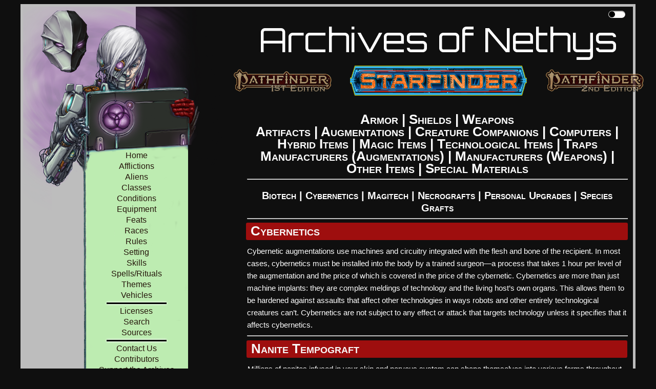

--- FILE ---
content_type: text/html; charset=utf-8
request_url: https://aonsrd.com/Cybernetics.aspx?ItemName=Mk%201&Family=Nanite%20Tempograft
body_size: 9773
content:


<!DOCTYPE html PUBLIC "-//W3C//DTD XHTML 1.0 Strict//EN" "http://www.w3.org/TR/xhtml1/DTD/xhtml1-strict.dtd">
<html xmlns="http://www.w3.org/1999/xhtml" xml:lang="en">
<head id="ctl00_Head1">
    <!-- Global site tag (gtag.js) - Google Analytics -->
    <script async src="https://www.googletagmanager.com/gtag/js?id=UA-137805785-1"></script>
    <script>
        window.dataLayer = window.dataLayer || [];
        function gtag() { dataLayer.push(arguments); }
        gtag('js', new Date());

        gtag('config', 'UA-137805785-1');
    </script>
    <title>
	Cybernetics - Archives of Nethys: Starfinder RPG Database
</title><link href="Styles/layout20240406.css" rel="stylesheet" type="text/css" /><link href="Styles/typography.css" rel="stylesheet" type="text/css" /><link href="https://fonts.googleapis.com/css?family=Julee" rel="stylesheet" type="text/css" /><link href="http://fonts.googleapis.com/css?family=Julee" rel="stylesheet" type="text/css" /><link href="https://fonts.googleapis.com/css?family=Orbitron" rel="stylesheet" /><link href="https://fonts.googleapis.com/css?family=Expletus+Sans" rel="stylesheet" /><link href="https://fonts.googleapis.com/css?family=Exo+2" rel="stylesheet" /><link href="https://fonts.googleapis.com/css?family=Aldrich" rel="stylesheet" />
    <script src="./Scripts/hidefilter.js" charset="utf-8"></script>
    <script src="./Scripts/toggle.js" charset="utf-8"></script>
    
<meta name="viewport" content="width=device-width, initial-scale=1.0" />
    <style>        
        .nav-parent > * {
            display: block;
        }
        .mobile-menu-toggle{
            display:none;
        }
        .nav-parent > .brand > .title{
            display: none;
        }
    </style>
</head>
<body class="dark">
	<div id="wrapper" class="clearfix" >
		<form name="aspnetForm" method="post" action="Cybernetics.aspx?ItemName=Mk+1&amp;Family=Nanite+Tempograft" id="aspnetForm">
<div>
<input type="hidden" name="__VIEWSTATE" id="__VIEWSTATE" value="/wEPDwUJMzI4NjM0NjMwD2QWAmYPZBYCAgMPZBYCAgEPZBYMAgEPDxYCHgRUZXh0BcYHPGgxIHN0eWxlPSJ0ZXh0LWFsaWduOiBjZW50ZXIiPjxhIGhyZWY9IkFybW9yLmFzcHg/[base64]/[base64]/SXRlbU5hbWU9QWxsJkZhbWlseT1Ob25lIj5IeWJyaWQgSXRlbXM8L2E+IHwgPGEgaHJlZj0iTWFnaWNJdGVtcy5hc3B4P0l0ZW1OYW1lPUFsbCZGYW1pbHk9Tm9uZSI+TWFnaWMgSXRlbXM8L2E+IHwgPGEgaHJlZj0iVGVjaEl0ZW1zLmFzcHg/SXRlbU5hbWU9QWxsJkZhbWlseT1Ob25lIj5UZWNobm9sb2dpY2FsIEl0ZW1zPC9hPiB8IDxhIGhyZWY9IlRyYXBzLmFzcHg/[base64]/[base64]/[base64]/[base64]/[base64]/[base64]////8PZH8/s90s0HMHhhHgHNIdRjVrX87s" />
</div>

<div>

	<input type="hidden" name="__VIEWSTATEGENERATOR" id="__VIEWSTATEGENERATOR" value="7915EFD2" />
</div>
			<div class="page clearfix" id="page" >
				<div class="header">
					<div class="clear hideSkiplink" id="main-menu" >
                        <a class="mobile-menu-toggle" id="mobile-menu-toggle" href="javascript:void(0);" data-toggle="mobile">|||</a>
                        <div class="splash"></div>
                        <div class="nav-parent expand-collapse" id="nav-parent">
                            <a href="/Default.aspx" class="brand">
                                <span class="home">
                                    Home
                                </span>
                            </a>
                            <a href="/Afflictions.aspx">Afflictions</a>
                            <a href="/Aliens.aspx">Aliens</a>
                            <a href="/Classes.aspx">Classes</a>
                            <a href="/Rules.aspx?ID=165">Conditions</a>
                            <a href="/Equipment.aspx">Equipment</a>
                            <a href="/Feats.aspx">Feats</a>
                            <a href="/Races.aspx?ItemName=All">Races</a>
                            <a href="/Rules.aspx">Rules</a>
                            <a href="/Setting.aspx">Setting</a>
                            <a href="/Skills.aspx?ItemName=All">Skills</a>
                            <a href="/Spells.aspx">Spells/Rituals</a>
                            <a href="/Themes.aspx?ItemName=All">Themes</a>
                            <a href="/Vehicles.aspx">Vehicles</a>
                            <img src="Images/heading_flourish.png" alt="flourish" class="flourish" />
                            <a href="/Licenses.aspx">Licenses</a>
                            <a href="/Search.aspx">Search</a>
                            <a href="/Sources.aspx">Sources</a>
                            <img src="Images/heading_flourish.png" alt="flourish" class="flourish" />
                            <a href="/ContactUs.aspx">Contact Us</a>
                            <a href="/Contributors.aspx">Contributors</a>
						    <a href="/Support.aspx">Support the Archives</a>
                            <div class="search">
                                <input type="text" class="search-input" placeholder="Search" />
                                <button type="button" class="search-button">
                                    <svg class="Icon" xmlns="http://www.w3.org/2000/svg" viewBox="0 0 512 512" style="height: 24px; width: 24px; fill: "><path d="M0 0h512v512H0z" fill="transparent" fill-opacity="0"></path><g class="" transform="translate(0,0)" style="touch-action: none;"><path d="M333.78 20.188c-39.97 0-79.96 15.212-110.405 45.656-58.667 58.667-60.796 152.72-6.406 213.97l-15.782 15.748 13.25 13.25 15.75-15.78c61.248 54.39 155.3 52.26 213.968-6.407 60.887-60.886 60.888-159.894 0-220.78C413.713 35.4 373.753 20.187 333.78 20.187zm0 18.562c35.15 0 70.285 13.44 97.158 40.313 53.745 53.745 53.744 140.6 0 194.343-51.526 51.526-133.46 53.643-187.5 6.375l.218-.217c-2.35-2.05-4.668-4.17-6.906-6.407-2.207-2.206-4.288-4.496-6.313-6.812l-.218.22c-47.27-54.04-45.152-135.976 6.374-187.502C263.467 52.19 298.63 38.75 333.78 38.75zm0 18.813c-30.31 0-60.63 11.6-83.81 34.78-46.362 46.362-46.362 121.234 0 167.594 10.14 10.142 21.632 18.077 33.905 23.782-24.91-19.087-40.97-49.133-40.97-82.94 0-15.323 3.292-29.888 9.22-43-4.165 20.485.44 40.88 14.47 54.907 24.583 24.585 68.744 20.318 98.624-9.562 29.88-29.88 34.146-74.04 9.56-98.625-2.375-2.376-4.943-4.473-7.655-6.313 45.13 8.648 79.954 46.345 84.25 92.876 4.44-35.07-6.82-71.726-33.813-98.72-23.18-23.18-53.47-34.78-83.78-34.78zM176.907 297.688L42.094 432.5l34.562 34.563L211.47 332.25l-34.564-34.563zM40 456.813L24 472.78 37.22 486l15.968-16L40 456.812z" fill-opacity="1"></path></g></svg>
                                </button>
                            </div>
                            <a id="minMaxMenu" href="javascript:void(0);">Maximize Menu</a>
                        </div>
                        <div class="nav-parent expand-collapse" id="mobile-nav-parent" data-target="mobile">
                            <a href="/Default.aspx" class="brand">
                                <span class="title">
                                    Archives of Nethys
                                </span>
                            </a>
                            <a href="/Afflictions.aspx">Afflictions</a>
                            <a href="/Aliens.aspx">Aliens</a>
                            <a href="/Classes.aspx">Classes</a>
                            <a href="/Rules.aspx?ID=165">Conditions</a>
                            <a href="/Equipment.aspx">Equipment</a>
                            <a href="/Feats.aspx">Feats</a>
                            <a href="/Races.aspx?ItemName=All">Races</a>
                            <a href="/Rules.aspx?Name=All&Category=None">Rules</a>
                            <a href="/Setting.aspx">Setting</a>
                            <a href="/Skills.aspx?ItemName=All">Skills</a>
                            <a href="/Spells.aspx">Spells/Rituals</a>
                            <a href="/Themes.aspx?ItemName=All">Themes</a>
                            <a href="/Vehicles.aspx">Vehicles</a>
                            <img src="Images/heading_flourish.png" alt="flourish" class="flourish" />
                            <a href="/Licenses.aspx">Licenses</a>
                            <a href="/Search.aspx">Search</a>
                            <a href="/Sources.aspx">Sources</a>
                            <img src="Images/heading_flourish.png" alt="flourish" class="flourish" />
                            <a href="/ContactUs.aspx">Contact Us</a>
                            <a href="/Contributors.aspx">Contributors</a>
						    <a href="/Support.aspx">Support the Archives</a>
                            <div class="search">
                                <input type="text" class="search-input" placeholder="Search" />
                                <button type="button" class="search-button">
                                    <svg class="Icon" xmlns="http://www.w3.org/2000/svg" viewBox="0 0 512 512" style="height: 24px; width: 24px; fill: "><path d="M0 0h512v512H0z" fill="transparent" fill-opacity="0"></path><g class="" transform="translate(0,0)" style="touch-action: none;"><path d="M333.78 20.188c-39.97 0-79.96 15.212-110.405 45.656-58.667 58.667-60.796 152.72-6.406 213.97l-15.782 15.748 13.25 13.25 15.75-15.78c61.248 54.39 155.3 52.26 213.968-6.407 60.887-60.886 60.888-159.894 0-220.78C413.713 35.4 373.753 20.187 333.78 20.187zm0 18.562c35.15 0 70.285 13.44 97.158 40.313 53.745 53.745 53.744 140.6 0 194.343-51.526 51.526-133.46 53.643-187.5 6.375l.218-.217c-2.35-2.05-4.668-4.17-6.906-6.407-2.207-2.206-4.288-4.496-6.313-6.812l-.218.22c-47.27-54.04-45.152-135.976 6.374-187.502C263.467 52.19 298.63 38.75 333.78 38.75zm0 18.813c-30.31 0-60.63 11.6-83.81 34.78-46.362 46.362-46.362 121.234 0 167.594 10.14 10.142 21.632 18.077 33.905 23.782-24.91-19.087-40.97-49.133-40.97-82.94 0-15.323 3.292-29.888 9.22-43-4.165 20.485.44 40.88 14.47 54.907 24.583 24.585 68.744 20.318 98.624-9.562 29.88-29.88 34.146-74.04 9.56-98.625-2.375-2.376-4.943-4.473-7.655-6.313 45.13 8.648 79.954 46.345 84.25 92.876 4.44-35.07-6.82-71.726-33.813-98.72-23.18-23.18-53.47-34.78-83.78-34.78zM176.907 297.688L42.094 432.5l34.562 34.563L211.47 332.25l-34.564-34.563zM40 456.813L24 472.78 37.22 486l15.968-16L40 456.812z" fill-opacity="1"></path></g></svg>
                                </button>
                            </div>
                            <a href="https://www.aonsrd.com">
                                <img style="max-width: 400px;" src="Images/SFLogo_Nethys-Selected.png" alt="Starfinder RPG"/>
                            </a>
                            <a href="https://2e.aonprd.com">
                                <img style="max-width: 200px;" src="Images/PF2Logo_Nethys.png" alt="Pathfinder RPG (2nd Edition)"/>
                            </a>
                            <a href="https://www.aonprd.com" >
                                <img style="max-width: 200px;" src="Images/PF1Logo_Nethys.png" alt="Pathfinder RPG (1st Edition)" />
                            </a> 
                        </div>
					</div>
                    <div class="theme-toggle-wrapper" title="Toggle Theme">
                        <input type="checkbox" id="theme-toggle" name="theme-toggle" class="switch" />
                        <label for="theme-toggle" id="theme-toggle-label">&nbsp;</label>
                        <div class="tooltip">Toggle Theme</div>
                    </div>
		        </div>
                <div class="main-wrapper" id="main-wrapper">
					<div class="title">
						<h1>
							Archives of Nethys
						</h1>
                        <h2 class="game-titles">
                            <a href="https://www.aonprd.com">
                                <img src="Images/PF1Logo_Nethys.png" alt="Pathfinder RPG (1st Edition)" />
                            </a> 
                            <a href="https://www.aonsrd.com" class="selected">
                                <img src="Images/SFLogo_Nethys-Selected.png" alt="Starfinder RPG" />
                            </a>
                            <a href="https://2e.aonprd.com">
                                <img src="Images/PF2Logo_Nethys.png" alt="Pathfinder RPG (2nd Edition)" />
                            </a>
                        </h2>
					</div>
                    <div class="main" id="main">
						
    <span id="ctl00_MainContent_EquipmentHeader"><h1 style="text-align: center"><a href="Armor.aspx?ItemName=All">Armor</a> | <a href="Shields.aspx">Shields</a> | <a href="Weapons.aspx?ItemName=All">Weapons</a><br /><a href="Artifacts.aspx?ItemName=All">Artifacts</a> | <a href="Augmentations.aspx?ItemName=All&Family=None">Augmentations</a> | <a href="Companions.aspx">Creature Companions</a> | <a href="Computers.aspx">Computers</a> | <a href="HybridItems.aspx?ItemName=All&Family=None">Hybrid Items</a> | <a href="MagicItems.aspx?ItemName=All&Family=None">Magic Items</a> | <a href="TechItems.aspx?ItemName=All&Family=None">Technological Items</a> | <a href="Traps.aspx?Name=All">Traps</a><br /><a href="Manufacturers.aspx?ItemName=All&Category=Augmentations">Manufacturers (Augmentations)</a> | <a href="Manufacturers.aspx?ItemName=All&Category=Weapons">Manufacturers (Weapons)</a> | <a href="OtherItems.aspx">Other Items</a> | <a href="SpecialMaterials.aspx?ItemName=All&Family=None">Special Materials</a></h1></span><hr />
    <h2 style="text-align: center"><span id="ctl00_MainContent_Header1"><a href="Biotech.aspx?ItemName=All&Family=None">Biotech</a> | <a href="Cybernetics.aspx?ItemName=All&Family=None">Cybernetics</a> | <a href="Magitech.aspx?ItemName=All&Family=None">Magitech</a> | <a href="Necrografts.aspx?ItemName=All&Family=None">Necrografts</a> | <a href="PersonalUpgrades.aspx?ItemName=All&Family=None">Personal Upgrades</a> | <a href="SpeciesGrafts.aspx?ItemName=All&Family=None">Species Grafts</a></span></h2><hr />
    <span id="ctl00_MainContent_Header3"><h1 class="title">Cybernetics</h1>Cybernetic augmentations use machines and circuitry integrated with the flesh and bone of the recipient. In most cases, cybernetics must be installed into the body by a trained surgeon—a process that takes 1 hour per level of the augmentation and the price of which is covered in the price of the cybernetic. Cybernetics are more than just machine implants: they are complex meldings of technology and the living host’s own organs. This allows them to be hardened against assaults that affect other technologies in ways robots and other entirely technological creatures can’t. Cybernetics are not subject to any effect or attack that targets technology unless it specifies that it affects cybernetics.</span>
    <hr />

    <table id="ctl00_MainContent_DataListCybernetics" cellspacing="0" border="0" style="border-collapse:collapse;">
	<tr>
		<td>
            <span id="ctl00_MainContent_DataListCybernetics_ctl00_LabelName"><h1 class="title">Nanite Tempograft</h1>Millions of nanites infused in your skin and nervous system can shape themselves into various forms throughout your body to duplicate the effects of a species graft. When installed, choose three species grafts of item level 4 or lower; once made, this choice can't be changed without installing a new set of nanites. Once per day, you can activate the nanites with a thought to gain the benefits of one of your chosen species grafts for 1 minute. A mk 2 nanite tempograft allows you to choose species grafts of item level 6 or lower when installed, and the effects of the species graft lasts for 10 minutes. A mk 3 nanite tempograft allows you to choose species grafts of item level 10 or lower when installed, can be used three times per day, and the effects of the species graft lasts for 10 minutes. The nanite tempograft is activated as a free action.<br /><h2 class="title"><a href="Cybernetics.aspx?ItemName=Mk 1&Family=Nanite Tempograft"><img src="images\PathfinderSocietySymbol.gif" title="SFS Legal" style="margin:3px 3px 0px 3px;"> Nanite Tempograft, Mk 1</a></h2><b>Source</b> <a href="https://paizo.com/products/btq02eah?Starfinder-Adventure-Path-49-A-Light-in-the-Dark" target="_blank" class="external-link"><i>Starfinder #49: A Light in the Dark pg. 53</i></a><br /><b>Item Level</b> 6; <b>Price</b> 4,500; <b>System</b> Brain and Skin<br /><br /><hr /><h2 class="title"><a href="Cybernetics.aspx?ItemName=Mk 2&Family=Nanite Tempograft"><img src="images\PathfinderSocietySymbol.gif" title="SFS Legal" style="margin:3px 3px 0px 3px;"> Nanite Tempograft, Mk 2</a></h2><b>Source</b> <a href="https://paizo.com/products/btq02eah?Starfinder-Adventure-Path-49-A-Light-in-the-Dark" target="_blank" class="external-link"><i>Starfinder #49: A Light in the Dark pg. 53</i></a><br /><b>Item Level</b> 8; <b>Price</b> 10,000; <b>System</b> Brain and Skin<br /><br /><h2 class="title"><a href="Cybernetics.aspx?ItemName=Mk 3&Family=Nanite Tempograft"><img src="images\PathfinderSocietySymbol.gif" title="SFS Legal" style="margin:3px 3px 0px 3px;"> Nanite Tempograft, Mk 3</a></h2><b>Source</b> <a href="https://paizo.com/products/btq02eah?Starfinder-Adventure-Path-49-A-Light-in-the-Dark" target="_blank" class="external-link"><i>Starfinder #49: A Light in the Dark pg. 54</i></a><br /><b>Item Level</b> 12; <b>Price</b> 38,000; <b>System</b> Brain and Skin<br /><br /></span>
        </td>
	</tr>
</table>

    
    <br />

    

					</div>
					<div class="clear">
					</div>
                </div>
			</div>
			<div class="footer" id="footer" >
				<div id="et-al" >
                    Site Owner: Rose-Winds LLC (Blake Davis)
                    <div id="footer-social"><a href="http://www.facebook.com/pages/Nethys-the-God-King-of-Magic/109485322401363?ref=nf" target="_blank"><img src="Images/facebook.png" width="10" height="21" /></a></div>
				</div><br />
                
                <div style="text-align:center"><script async src="//pagead2.googlesyndication.com/pagead/js/adsbygoogle.js"></script>
                <!-- Main Archives Page -->
                    <ins class="adsbygoogle"
                        style="display:inline-block;width:728px;height:90px"
                        data-ad-client="ca-pub-4953734518316037"
                        data-ad-slot="7738185508"></ins>
                    <script>
                (adsbygoogle = window.adsbygoogle || []).push({});
                </script></div>
				<div style="text-align:center">
                    <a href="https://www.starfinderinfinite.com/?src=aon2sfi"><img id="adBanner" alt="SF Infinite Ad" src="Images/Starfinder_Infinite.png" /></a>
                </div>
			</div>
		</form>
	</div>

  <script>
      initiateToggle(document.getElementById('theme-toggle'));
      initializeMenuToggle(document.getElementById('minMaxMenu'));
      var initializeSearch = function (search) {
          var button;
          var text;
          if (search.firstElementChild.classList.contains('search-input'))
              text = search.firstElementChild;
          if (search.lastElementChild.classList.contains('search-input'))
              text = search.lastElementChild;
          if (search.firstElementChild.classList.contains('search-button'))
              button = search.firstElementChild;
          if (search.lastElementChild.classList.contains('search-button'))
              button = search.lastElementChild;

          if (search) {
              search.addEventListener('keypress', function (e) {
                  if (e.keyCode == 13) {
                      e.preventDefault();
                      if (text.value != null && text.value.length > 0)
                          window.location = window.location.origin + "/Search.aspx?Query=" + text.value + "&Filter=111111111111111&AllTerms=True";
                  }
              })
          }
          if (button) {
              button.addEventListener('click', function (e) {
                  window.location = window.location.origin + "/Search.aspx?Query=" + text.value + "&Filter=111111111111111&AllTerms=True";
              });
          }
      };
      var initializeExpand = function (toggle) {
          var targetAttrString = "[data-target='" + toggle.dataset.toggle + "']";
          //target = menu to be collapsed
          var target = document.querySelector(targetAttrString);
          toggle.addEventListener('click', function () {
              var expanded = target.classList.contains('expanded');
              expanded = !expanded;
              if (expanded) {
                  //hide other in group if exists
                  if (target.dataset.group) {
                      var otherExpanded = document.querySelector('.expanded[data-group="' + target.dataset.group + '"]');
                      if (otherExpanded) {
                          otherExpanded.classList.remove('expanded');
                      }
                  }
                  target.classList.add('expanded');
              } else {
                  target.classList.remove('expanded');
              }
          });
      };
      (function () {
          //toggles = link that expands/collapses target
          var toggles = document.querySelectorAll('[data-toggle]');
          toggles.forEach(function (toggle) {
              initializeExpand(toggle);
          });
          //searches
          var searches = document.querySelectorAll('.search');
          searches.forEach(function (search) {
              initializeSearch(search);
          });
      })();
      //(function () {
      //    //toggles = link that expands/collapses target
      //    var toggles = document.querySelectorAll('[data-toggle]');
      //    toggles.forEach(function (toggle) {
      //        var expanded = false;
      //        //target = menu to be collapsed
      //        var targetAttrString = "[data-target='" + toggle.dataset.toggle + "']";
      //        var target = document.querySelector(targetAttrString);
      //        toggle.addEventListener('click', function () {
      //            expanded = !expanded;
      //            if (expanded) {
      //                //hide other in group if exists
      //                if (target.dataset.group) {
      //                    var otherExpanded = document.querySelector('.expanded[data-group="' + target.dataset.group + '"]');
      //                    if (otherExpanded) {
      //                        otherExpanded.classList.remove('expanded');
      //                    }
      //                }
      //                target.classList.add('expanded');
      //            } else {
      //                target.classList.remove('expanded');
      //            }
      //        });
      //    });
      //})();
  </script>
</body>
</html>


--- FILE ---
content_type: text/html; charset=utf-8
request_url: https://www.google.com/recaptcha/api2/aframe
body_size: 251
content:
<!DOCTYPE HTML><html><head><meta http-equiv="content-type" content="text/html; charset=UTF-8"></head><body><script nonce="LxVQChRXwGFfCZFgsYFe1g">/** Anti-fraud and anti-abuse applications only. See google.com/recaptcha */ try{var clients={'sodar':'https://pagead2.googlesyndication.com/pagead/sodar?'};window.addEventListener("message",function(a){try{if(a.source===window.parent){var b=JSON.parse(a.data);var c=clients[b['id']];if(c){var d=document.createElement('img');d.src=c+b['params']+'&rc='+(localStorage.getItem("rc::a")?sessionStorage.getItem("rc::b"):"");window.document.body.appendChild(d);sessionStorage.setItem("rc::e",parseInt(sessionStorage.getItem("rc::e")||0)+1);localStorage.setItem("rc::h",'1768454148722');}}}catch(b){}});window.parent.postMessage("_grecaptcha_ready", "*");}catch(b){}</script></body></html>

--- FILE ---
content_type: application/javascript
request_url: https://aonsrd.com/Scripts/hidefilter.js
body_size: 186
content:
function hideFilter(buttonName, divName, headerName) {
    if (document.getElementById(divName).style.display == "none") {
        document.getElementById(divName).style.display = "block";
        document.getElementById(buttonName).innerHTML = headerName + " &#9660;";
    } else {
        document.getElementById(divName).style.display = "none";
        document.getElementById(buttonName).innerHTML = headerName + " &#9658;";
    }
}